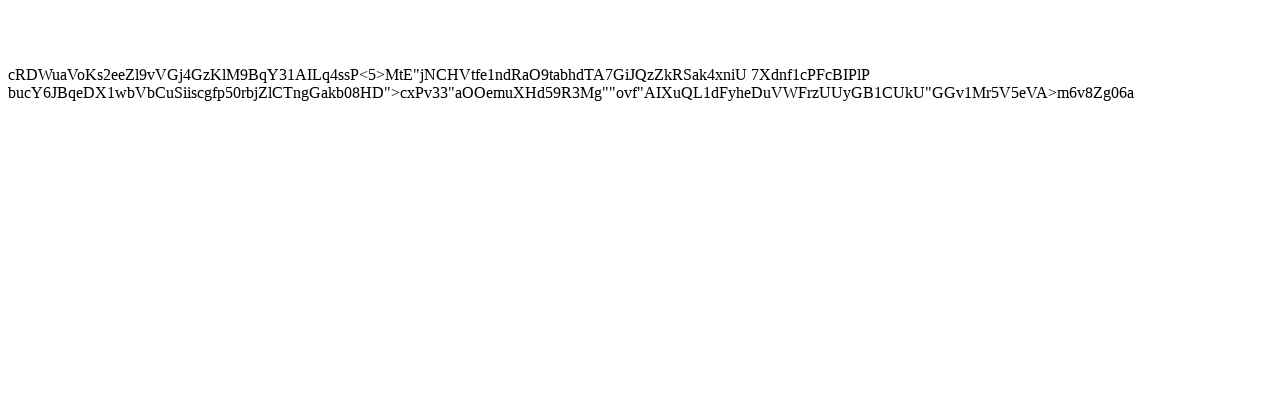

--- FILE ---
content_type: text/html
request_url: https://www.ourcampaigns.com/UserDetail.html?UserID=6454
body_size: 353
content:
<html><head><title>OurCampaigns</title><body><h1>&nbsp;</h1>cRDWuaVoKs2eeZl9vVGj4GzKlM9BqY31AILq4ssP<5>MtE"jNCHVtfe<U3<O<P6FIm5ZPE<8v"
ujjUPm>1ndRaO9tabhdTA7Gi<C3hKADRCrV
OO>JQzZkRSak4xniU
7Xdnf1cPFcBIPlP
bucY6JBqeDX1wbVbCuSiiscgfp50rbjZlCTngGakb08HD">cxPv33"aOOemuXHd59R3Mg""ovf"AIXuQL1dFyheDuVWFrzUUyGB1CUkU"GGv1Mr5V5eVA>m6v8Zg06a<W1tx"IKZcXyNZVDidKpB"Wr"TI"sUx6r23MWtItUHVSTs2jga2</body></html>
